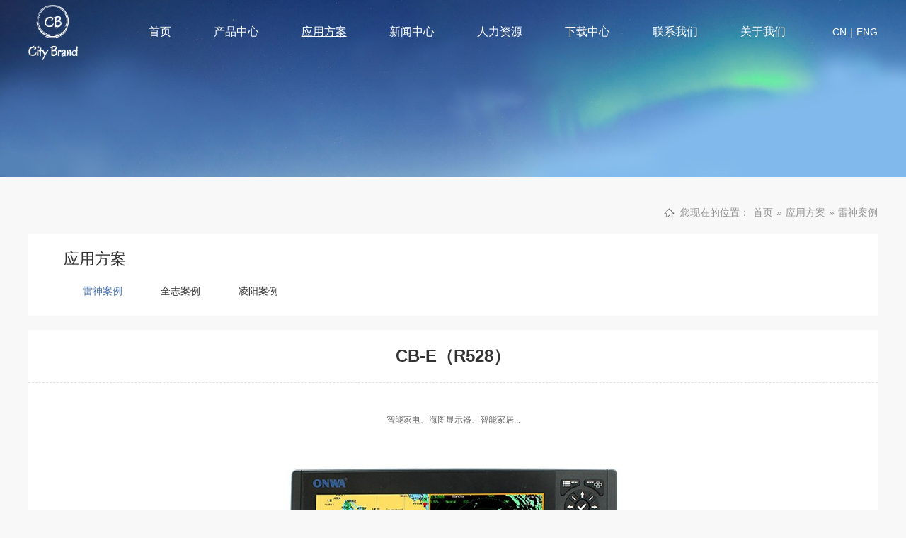

--- FILE ---
content_type: text/html;charset=utf-8
request_url: http://www.citybrandhk.com/caseshow-182.html
body_size: 5803
content:
<!DOCTYPE html>
<html>
<head>
    <meta http-equiv="Content-Type" content="text/html; charset=UTF-8">
    <meta name="viewport" content="width=device-width, initial-scale=1, maximum-scale=1, user-scalable=no">
    <title>CB-E（R528） - 雷神案例 - 深圳市海拓天城科技有限公司</title>
<meta name="generator" content="PHPMyWind CMS" />
<meta name="author" content="" />
<meta name="keywords" content="" />
<meta name="description" content="智能家电、海图显示器、智能家居...&nbsp;&nbsp;&nbsp;" />
    <link rel="stylesheet" type="text/css" href="css/bootstrap.min.css">
    <link rel="stylesheet" type="text/css" href="css/heaferfooter.css">
    <link rel="stylesheet" type="text/css" href="css/style.css">
    <script type="text/javascript" src="js/jquery.min.js"></script>
    <!--[if lte IE 9]>
    <script type="text/javascript" src="js/html5shiv.min.js"></script>
    <![endif]-->
</head>
<body>
    <div class="animate-5 pc-header">
    <div class="container">
        <div class="pos-r clearfix">
            <div class="pull-left pos-r logo-box">
                <a class="animate-5 img01" href="/"><img src="uploads/image/20240304/1709539570.png" alt=""></a>
                <a class="animate-5 img02" href="/"><img src="uploads/image/20240304/1709538590.png" alt=""></a>
            </div>
            <div class="pull-left pc-nav-box">
                <ul class="clearfix">
                    <li class=""><a href="/">首页</a></li>
                    <li class="">
                        <a href="products.html">产品中心</a>
                        <div class="hide-box-head">
                            <div class="container">
                                <div class="head-width-flex">
                                    <div class="item-head-top main-pro-nav">
                                        <dl>
                                                                                                                                                                                                                                                                                                                    <dd class="pro active" id="pro14">
                                                <a href="products-14-1.html">全志</a>
                                            </dd>
                                                                                                                                                                                <dd class="pro " id="pro15">
                                                <a href="products-15-1.html">凌阳</a>
                                            </dd>
                                                                                                                                                                                <dd class="pro " id="pro56">
                                                <a href="products-56-1.html">旺宏</a>
                                            </dd>
                                                                                                                                                                                <dd class="pro " id="pro57">
                                                <a href="products-57-1.html">晶豪</a>
                                            </dd>
                                                                                                                                                                                                                                                                                                                                                                                                                                                                                                                                                                                                                                                                                                                                                                                                                                                                                                                                                            <dd class="more"><a href="products.html">查看更多></a></dd>
                                        </dl>
                                    </div>
                                                                                                                                                                                                                                                            <div class="item-head-end main-pro-con" id="pro14_div" style="">
                                        <div class="you">
                                            <div class="title">
                                                <a href="products-14-1.html">全志</a>
                                            </div>
                                            <div class="desc">全志科技是卓越的智能应用处理器SoC、高性能模拟器件和无线互联芯片设计厂商。业务体系涵盖智能硬件、智慧家居、消费电子、高清媒体、智能视频、汽车电子、工业控制、互联互通、模拟产品等领域。</div>
                                        </div>
                                        <div class="zuo">
                                            <a href="products-14-1.html">
                                                <img class="w-100" src="uploads/image/20240304/1709535746.png" alt="全志">
                                            </a>
                                        </div>
                                    </div>
                                                                                                                                                <div class="item-head-end main-pro-con" id="pro15_div" style="display: none;">
                                        <div class="you">
                                            <div class="title">
                                                <a href="products-15-1.html">凌阳</a>
                                            </div>
                                            <div class="desc">凌阳科技为数字影音多媒体与车载娱乐信息芯片暨系统解决方案领导厂商，产品应用于家庭影音娱乐DVD播放器、 车用信息娱乐系统、先进驾驶辅助系统(ADAS)以及Audio芯片等。</div>
                                        </div>
                                        <div class="zuo">
                                            <a href="products-15-1.html">
                                                <img class="w-100" src="uploads/image/20240304/1709540872.png" alt="凌阳">
                                            </a>
                                        </div>
                                    </div>
                                                                                                                                                <div class="item-head-end main-pro-con" id="pro56_div" style="display: none;">
                                        <div class="you">
                                            <div class="title">
                                                <a href="products-56-1.html">旺宏</a>
                                            </div>
                                            <div class="desc">旺宏电子是非易失性存储器（NVM）市场领先的集成设备制造商，提供全系列的NOR Flash、NAND Flash和ROM产品。凭借其世界一流的研发和制造能力，旺宏电子继续为消费、通信、计算、工业、汽车、网络和其他细分市场的客户提供高质量、创新和性能驱动的产品。</div>
                                        </div>
                                        <div class="zuo">
                                            <a href="products-56-1.html">
                                                <img class="w-100" src="uploads/image/20240304/1709545007.png" alt="旺宏">
                                            </a>
                                        </div>
                                    </div>
                                                                                                                                                <div class="item-head-end main-pro-con" id="pro57_div" style="display: none;">
                                        <div class="you">
                                            <div class="title">
                                                <a href="products-57-1.html">晶豪</a>
                                            </div>
                                            <div class="desc">晶豪科技股份有限公司是一家专业 IC 设计公司，主要业务包含自有品牌之 IC 产品设计、制造、销售及技术服务，产品包含FLASH、DRAM、PA等。</div>
                                        </div>
                                        <div class="zuo">
                                            <a href="products-57-1.html">
                                                <img class="w-100" src="uploads/image/20240304/1709538320.png" alt="晶豪">
                                            </a>
                                        </div>
                                    </div>
                                                                                                                                                                                                                                                                                                                                                                                                                                                                                                                                                                                                                                                                                                                                                                                </div>
                            </div>
                        </div>
                    </li>
                    <li class="active">
                        <a href="cases.html">应用方案</a>
                        <div class="hide-box-head">
                            <div class="container">
                                <div class="head-width-flex">
                                    <div class="item-head-top main-cases-nav">
                                        <dl>
                                                                                        <dd class="pro active" id="cases53">
                                                <a href="cases-53-1.html">雷神案例</a>
                                            </dd>
                                                                                        <dd class="pro " id="cases54">
                                                <a href="cases-54-1.html">全志案例</a>
                                            </dd>
                                                                                        <dd class="pro " id="cases55">
                                                <a href="cases-55-1.html">凌阳案例</a>
                                            </dd>
                                                                                        <dd class="more"><a href="cases.html">查看更多></a></dd>
                                        </dl>
                                    </div>
                                                                        <div class="item-head-end main-cases-con" id="cases53_div" style="display: none;">
                                        <div class="you">
                                            <div class="title">
                                                <a href="cases-53-1.html">雷神案例</a>
                                            </div>
                                            <div class="desc">基于全志科技的智能应用处理器SOC和IOT芯片，为人工智能、物联网、车载娱乐系统、消费类等领域的客户提供硬件解决方案、核心板供货、整板定制、全志芯片供货等服务。</div>
                                        </div>
                                        <div class="zuo">
                                            <a href="cases-53-1.html">
                                                <img class="w-100" src="uploads/image/20240304/1709538319.png" alt="雷神案例">
                                            </a>
                                        </div>
                                    </div>
                                                                        <div class="item-head-end main-cases-con" id="cases54_div" style="">
                                        <div class="you">
                                            <div class="title">
                                                <a href="cases-54-1.html">全志案例</a>
                                            </div>
                                            <div class="desc">全志科技是卓越的智能应用处理器SoC、高性能模拟器件和无线互联芯片设计厂商。业务体系涵盖智能硬件、智慧家居、消费电子、高清媒体、智能视频、汽车电子、工业控制、互联互通、模拟产品等领域。</div>
                                        </div>
                                        <div class="zuo">
                                            <a href="cases-54-1.html">
                                                <img class="w-100" src="uploads/image/20240304/1709537654.png" alt="全志案例">
                                            </a>
                                        </div>
                                    </div>
                                                                        <div class="item-head-end main-cases-con" id="cases55_div" style="display: none;">
                                        <div class="you">
                                            <div class="title">
                                                <a href="cases-55-1.html">凌阳案例</a>
                                            </div>
                                            <div class="desc">凌阳科技为数字影音多媒体与车载娱乐信息芯片暨系统解决方案领导厂商，产品应用于家庭影音娱乐DVD播放器、 车用信息娱乐系统、先进驾驶辅助系统(ADAS)以及Audio芯片等。</div>
                                        </div>
                                        <div class="zuo">
                                            <a href="cases-55-1.html">
                                                <img class="w-100" src="uploads/image/20240304/1709538537.png" alt="凌阳案例">
                                            </a>
                                        </div>
                                    </div>
                                                                    </div>
                            </div>
                        </div>
                    </li>
                    <li class="">
                        <a href="news.html">新闻中心</a>
                        <div class="hide-box">
                            <div class="list">
                                                                <a href="news-11-1.html">公司新闻</a>
                                                                <a href="news-31-1.html">行业新闻</a>
                                                                <a href="news-32-1.html">媒体报道</a>
                                                            </div>
                        </div>
                    </li>
                    <li class=""><a href="joinus.html">人力资源</a></li>
                    <li class="">
                        <a href="down.html">下载中心</a>
                        <div class="hide-box">
                            <div class="list">
                                                                <a href="down-34-1.html">旺宏</a>
                                                            </div>
                        </div>
                    </li>
                    <li class=""><a href="contactus.html">联系我们</a></li>
                    <li class="">
                        <a href="aboutus.html">关于我们</a>
                        <div class="hide-box">
                            <div class="list">
                                                                <a href="aboutus-12-1.html">公司简介</a>
                                                                <a href="aboutus-67-1.html">资质荣誉</a>
                                                            </div>
                        </div>
                    </li>
                </ul>
            </div>
            <div class="other-box">
                <div class="language"><a href="/">CN</a><span>|</span><a href="/en/">ENG</a></div>
                <div class="nav-icon" onclick="phoneNavToggle(this)"><span></span></div>
            </div>
        </div>
    </div>
</div>
<div class="phone-nav" id="phone-nav">
    <ul>
        <li class=""><a href="/">首页</a></li>
        <li class="">
            <div class="cat"><a href="products.html">产品中心</a></div>
            <div class="navs">
                                <a href="products-8-1.html">雷神</a>
                                <a href="products-9-1.html">开发板</a>
                                <a href="products-14-1.html">全志</a>
                                <a href="products-15-1.html">凌阳</a>
                                <a href="products-56-1.html">旺宏</a>
                                <a href="products-57-1.html">晶豪</a>
                                <a href="products-59-1.html">觅感</a>
                                <a href="products-62-1.html">华景</a>
                                <a href="products-63-1.html">惠伦</a>
                                <a href="products-64-1.html">妙存</a>
                                <a href="products-65-1.html">晶存</a>
                                <a href="products-74-1.html">华芯微特</a>
                                <a href="products-75-1.html">高拓讯达</a>
                                <a href="products-76-1.html">北极芯微</a>
                                <a href="products-77-1.html">普冉</a>
                            </div>
        </li>
        <li class="active">
            <div class="cat"><a href="cases.html">应用方案</a></div>
            <div class="navs">
                                <a href="cases-53-1.html">雷神案例</a>
                                <a href="cases-54-1.html">全志案例</a>
                                <a href="cases-55-1.html">凌阳案例</a>
                            </div>
        </li>
        <li class="">
            <div class="cat"><a href="news.html">新闻中心</a></div>
            <div class="navs">
                                <a href="news-11-1.html">公司新闻</a>
                                <a href="news-31-1.html">行业新闻</a>
                                <a href="news-32-1.html">媒体报道</a>
                            </div>
        </li>
        <li class=""><a href="joinus.html">人力资源</a></li>
        <li class="">
            <div class="cat"><a href="down.html">下载中心</a></div>
            <div class="navs">
                                <a href="down-34-1.html">旺宏</a>
                            </div>
        </li>
        <li class=""><a href="contactus.html">联系我们</a></li>
        <li class="">
            <div class="cat"><a href="aboutus.html">关于我们</a></div>
            <div class="navs">
                                <a href="aboutus-12-1.html">公司简介</a>
                                <a href="aboutus-67-1.html">资质荣誉</a>
                            </div>
        </li>
    </ul>
    <div class="language">
        <a href="/">中文</a>
        <a href="/en/">ENG</a>
    </div>
</div>
    <section class="slideBox modal-open"><img class="w-100" src="uploads/image/20240304/1709539659.png"></section>

    <section class="ptb40 modal-open">
        <div class="container">
            <div class="current-flex">
                <ul class="clearfix">
                    <li>您现在的位置：</li>
                    <li><a href="/">首页</a></li>
                    <li>»</li>
                    <li><a href="cases.html">应用方案</a></li>
                    <li>»</li>
                    <li><a href="cases-53-1.html">雷神案例</a></li>
                </ul>
            </div>
            <div class="mt20 pos-r nav-show">
                <div class="mobile" onclick="itemToggle(this)">应用方案</div>
                <div class="boxnav">
                    <ul class="nav-ul">
                                                <li class="active">
                            <a href="cases-53-1.html">雷神案例</a>
                        </li>
                                                <li class="">
                            <a href="cases-54-1.html">全志案例</a>
                        </li>
                                                <li class="">
                            <a href="cases-55-1.html">凌阳案例</a>
                        </li>
                                            </ul>
                </div>
            </div>
            <div class="mt20 bg-01 show-width-con">
                <div class="showtop">
                    <div class="text-center fz24 font-bold">CB-E（R528）</div>
                </div>
                <div class="showend">
                    <div class="content-width content-text text-p"><p style="margin: 0px; padding: 0px; text-align: center; color: rgb(102, 102, 102); text-transform: none; text-indent: 0px; letter-spacing: normal; font-family: 微软雅黑; font-size: 12px; font-style: normal; font-weight: 400; word-spacing: 0px; white-space: normal; orphans: 2; widows: 2; background-color: rgb(255, 255, 255); font-variant-ligatures: normal; font-variant-caps: normal; -webkit-text-stroke-width: 0px; text-decoration-style: initial; text-decoration-color: initial;"><span style="text-align: center;">智能家电、海图显示器、智能家居...</span></p><p style="margin: 0px; padding: 0px; text-align: center; color: rgb(102, 102, 102); text-transform: none; text-indent: 0px; letter-spacing: normal; font-family: 微软雅黑; font-size: 12px; font-style: normal; font-weight: 400; word-spacing: 0px; white-space: normal; orphans: 2; widows: 2; background-color: rgb(255, 255, 255); font-variant-ligatures: normal; font-variant-caps: normal; -webkit-text-stroke-width: 0px; text-decoration-style: initial; text-decoration-color: initial;"><img alt="uploads/image/20240305/1709603178.jpg" src="/uploads/image/20240305/1709603178.jpg"/></p><p style="margin: 0px; padding: 0px; text-align: center; color: rgb(102, 102, 102); text-transform: none; text-indent: 0px; letter-spacing: normal; font-family: 微软雅黑; font-size: 12px; font-style: normal; font-weight: 400; word-spacing: 0px; white-space: normal; orphans: 2; widows: 2; background-color: rgb(255, 255, 255); font-variant-ligatures: normal; font-variant-caps: normal; -webkit-text-stroke-width: 0px; text-decoration-style: initial; text-decoration-color: initial;"><img alt="uploads/image/20240305/1709603737.jpg" src="/uploads/image/20240305/1709603737.jpg"/></p><p style="margin: 0px; padding: 0px; text-align: center; color: rgb(102, 102, 102); text-transform: none; text-indent: 0px; letter-spacing: normal; font-family: 微软雅黑; font-size: 12px; font-style: normal; font-weight: 400; word-spacing: 0px; white-space: normal; orphans: 2; widows: 2; background-color: rgb(255, 255, 255); font-variant-ligatures: normal; font-variant-caps: normal; -webkit-text-stroke-width: 0px; text-decoration-style: initial; text-decoration-color: initial;">&nbsp;</p><p style="margin: 0px; padding: 0px; text-align: center; color: rgb(102, 102, 102); text-transform: none; text-indent: 0px; letter-spacing: normal; font-family: 微软雅黑; font-size: 12px; font-style: normal; font-weight: 400; word-spacing: 0px; white-space: normal; orphans: 2; widows: 2; background-color: rgb(255, 255, 255); font-variant-ligatures: normal; font-variant-caps: normal; -webkit-text-stroke-width: 0px; text-decoration-style: initial; text-decoration-color: initial;">&nbsp;</p><p style="margin: 0px; padding: 0px; text-align: center; color: rgb(102, 102, 102); text-transform: none; text-indent: 0px; letter-spacing: normal; font-family: 微软雅黑; font-size: 12px; font-style: normal; font-weight: 400; word-spacing: 0px; white-space: normal; orphans: 2; widows: 2; background-color: rgb(255, 255, 255); font-variant-ligatures: normal; font-variant-caps: normal; -webkit-text-stroke-width: 0px; text-decoration-style: initial; text-decoration-color: initial;">&nbsp;<img alt="uploads/image/20240305/1709604977.jpg" src="/uploads/image/20240305/1709604977.jpg"/></p><p></p></div>
                </div>
                <div class="showtop">
                    <div class="space prev-next">
                                            </div>
                    <div class="space prev-next">
                                                <a href="caseshow-181.html">下一篇：CB-K（R328）</a>
                                            </div>
                </div>
            </div>
        </div>
    </section>
    
    <footer class=" footer">
    <div class="container">
        <div class="text-center fz28">联系我们</div>
        <div class="text-center">Email: service@citybrandhk.com</div>
        <div class="form-send-email">
            <form action="sendemail.php" method="post">
                <input type="hidden" name="type" value="1">
                <div class="form-post">
                    <div class="item plr10">
                        <span>名称：</span>
                        <input class="input" type="text" name="name" required=""/>
                    </div>
                    <div class="item plr10">
                        <span>邮件：</span>
                        <input class="input" type="email" name="email" required=""/>
                    </div>
                    <div class="item plr10">
                        <span>消息：</span>
                        <input class="input" type="text" name="message" required=""/>
                    </div>
                    <div class="online plr10"><button class="submit">提交</button></div>
                </div>
            </form>
        </div>
        <div class="text-center copy">
            Copyright ©2017- 2022 深圳市海拓天城科技有限公司
            <a href="https://beian.miit.gov.cn/" target="_blank">粤ICP备12022234号-1</a>        </div>
    </div>
</footer>
    <script type="text/javascript" src="js/style.js"></script>
</body>
</html>

--- FILE ---
content_type: text/css
request_url: http://www.citybrandhk.com/css/heaferfooter.css
body_size: 3244
content:
*,html,body{padding: 0;margin: 0;font-family: Arial,sans-serif;}
blockquote,body,code,dd,div,dl,dt,fieldset,form,h1,h2,h3,h4,h5,h6,input,legend,li,ol,pre,td,textarea,th,ul{margin: 0;padding: 0;}
header,hgroup,nav,menu,main,section,article,summary,details,aside,figure,figcaption,footer{display: block;margin: 0;padding: 0;}
select,option,input,button,textarea{border: none;background: none;box-shadow: none;outline: none;resize: none;}
.animate-5{transition: all 0.5s;-webkit-transition: all 0.5s;-moz-transition: all 0.5s;-ms-transition: all 0.5s;-o-transition: all 0.5s;}
.animate-5:hover{transition: all 0.5s;-webkit-transition: all 0.5s;-moz-transition: all 0.5s;-ms-transition: all 0.5s;-o-transition: all 0.5s;}
.space{white-space: nowrap;overflow: hidden;text-overflow: ellipsis;}
.clamp{display: -webkit-box;-webkit-box-orient: vertical;overflow: hidden;}
a,a:hover,a:focus{outline: none;text-decoration: none;}
img{vertical-align: middle;height: auto;}
dt,ul,ol{list-style-type: none;}
em,i{font-style: normal;}
p:last-child{margin-bottom: 0;}
.w-100{width: 100%;}
.h-100{height: 100%;}
.obj-cover{object-fit: cover;font-family: 'object-fit: cover;';}
.pos-r{position: relative;}
.pos-a{position: absolute;}
body{box-sizing: border-box;background: #f8f8f8;}
html{font-size: calc(100vw / 1920 * 100);}
.content-width{word-wrap: break-word !important;word-wrap: break-word !important;}
.content-width img{max-width: 100% !important;height: auto !important;}
.content-width table,.content-width video{width: 100% !important;height: auto !important;margin-bottom: 10px !important;}
.content-width table tbody tr td{padding: 6px 10px !important;background: #fff;border: 1px solid #efefef !important;}
.content-width table tbody tr.firstRow td{background: #f8f8f8;font-weight: bold;}
.content-width table tbody tr:hover td{background: #f9f9f9;}
.content-width table tbody tr td p{margin-bottom: 0 !important;}
.font-bold{font-weight: bold;}
@font-face{font-family: '方正兰亭超细黑简体';src: url('../images/方正兰亭超细黑简体.TTF');}



.pc-header{width: 100%;height: 90px;line-height: 90px;position: fixed;top: 0;left: 0;z-index: 999;}
.pc-header:hover,.pc-header.active{background: #fff;box-shadow: 0 1px 5px rgba(0,0,0,.08);}
.pc-header .logo-box img{max-height: 78px;}
.pc-header .logo-box .img02{position: absolute;top: 0;left: 0;opacity: 0;}
.pc-header:hover .logo-box .img02,.pc-header.active .logo-box .img02{opacity: 1;}
.pc-header:hover .logo-box .img01,.pc-header.active .logo-box .img01{opacity: 0;}
.pc-header .pc-nav-box ul{margin-left: 40px;}
.pc-header .pc-nav-box ul li{float: left;margin-left: 60px;position: relative;}
.pc-header .pc-nav-box ul li>a{display: block;font-size: 16px;color: #fff;}
.pc-header:hover .pc-nav-box ul li>a,.pc-header.active .pc-nav-box ul li>a{color: #333;}
.pc-header .pc-nav-box ul li .hide-box{min-width: 100%;overflow: hidden;background: rgba(0,0,0,0.75);position: absolute;left: 50%;top: 100%;z-index: 10;opacity: 0;visibility: hidden;transform: translateX(-50%) translateY(10px);transition: transform 0.3s ease;}
.pc-header .pc-nav-box .hide-box a{white-space: nowrap;display: block;text-align: center;font-size: 14px;line-height: 36px;color: #fff;padding: 0 20px;}
.pc-header .pc-nav-box ul li:hover .hide-box{opacity: 1;visibility: visible;transform: translateX(-50%) translateY(0);}
.pc-header .pc-nav-box ul li:hover>a,.pc-header .pc-nav-box ul li.active>a{text-decoration: underline;}
.pc-header .pc-nav-box .hide-box a:hover{background: #4572ad;}
.pc-header .pc-nav-box ul li .hide-box-head{width: 100%;overflow: hidden;position: fixed;left: 0;z-index: 10;opacity: 0;visibility: hidden;transform: translateY(10px);transition: transform 0.3s ease;}
.pc-header .pc-nav-box ul li:hover .hide-box-head{opacity: 1;visibility: visible;transform: translateY(0);}
.head-width-flex{display: flex;flex-wrap: wrap;background: #f8f8f8;}
.head-width-flex .item-head-top{width: 290px;height: 350px;background: #4572ad;padding: 20px 0 20px 30px;}
.head-width-flex .item-head-top dl dd.pro a{display: block;font-size: 16px;color: #fff;height: 50px;line-height: 50px;padding-left: 30px;}
.head-width-flex .item-head-top dl dd.pro.active a{background: #fff;color: #4572ad;}
.head-width-flex .item-head-top dl dd.more{height: 50px;line-height: 50px;}
.head-width-flex .item-head-top dl dd.more a{font-size: 16px;color: #333;}
.head-width-flex .item-head-end{width: calc(100% - 290px);padding: 20px 50px;display: flex;}
.head-width-flex .item-head-end .you{width: calc(100% - 350px);padding-right: 0.6rem;}
.head-width-flex .item-head-end .you .title{height: 50px;line-height: 50px;}
.head-width-flex .item-head-end .you .title a{font-size: 20px;color: #333;}
.head-width-flex .item-head-end .you .desc{font-size: 14px;line-height: 2;}
.head-width-flex .item-head-end .you .title a:hover{color: #4572ad;}
.head-width-flex .item-head-end .zuo{width: 350px;}
.other-box{position: absolute;right: 0;}
.other-box .language a{color: #fff;}
.other-box .language span{margin: 0 5px;color: #fff;}
.other-box .language a:hover{text-decoration: underline;}
.pc-header:hover .other-box .language a,.pc-header.active .other-box .language a{color: #333;}
.pc-header:hover .other-box .language span,.pc-header.active .other-box .language span{color: #333;}
.phone-nav{display: none;}

.slideBox .swiper-button-next:after,.slideBox .swiper-button-prev:after{font-size: 20px;color: #fff;}
.slideBox .swiper-button-next{right: 0.6rem;}
.slideBox .swiper-button-prev{left: 0.6rem;}
.bannerswiper .swiper-pagination-bullets{bottom: 30px !important;}
.bannerswiper .swiper-pagination-bullet{width: 40px;height: 5px;border-radius: 10px;background: #fff;opacity: 0.5;}
.bannerswiper .swiper-pagination-bullet-active{background: #fff;opacity: 1;}

.footer{width: 100%;padding: 20px 0;background: #31538e;color: #dfdfdf;}
.footer .form-send-email{margin: 20px 0;padding: 10px 0;border-bottom: 1px solid #fff;border-top: 1px solid #fff;}
.footer .form-post{display: flex;flex-wrap: wrap;margin: 0 -10px;}
.footer .form-post .item{width: 29%;position: relative;}
.footer .form-post .item span{width: 68px;font-size: 16px;color: #595959;text-align: right;line-height: 38px;position: absolute;top: 0;left: 10px;}
.footer .form-post .item .input{width: 100%;height: 38px;background: #fff;padding: 0 15px 0 70px;color: #333;}
.footer .form-post .online{width: 13%;}
.footer .form-post .online .submit{width: 100%;text-align: center;height: 38px;font-size: 16px;background: #17253d;color: #fff;}
.footer .form-post .online .submit:hover{background: #4572ad;}
.footer .copy a{margin-left: 10px;color: #dfdfdf;}
.footer .copy a:hover{color: #cc0000;}
.page_info{display: none;}
.page_list{margin-top: 40px;text-align: center;overflow: hidden;}
.page_list a{display: inline-block;margin: 4px;text-align: center;width: 24px;height: 24px;line-height: 24px;color: #333;background: #efefef;}
.page_list a.on,.page_list a:hover{background: #4572ad;color: #fff;}

@media(max-width: 1229px){
    .pc-header{height: 60px;line-height: 60px;background: #fff;box-shadow: 0 1px 5px rgba(0,0,0,.08);}
    .pc-header .logo-box img{max-height: 50px;}
    .pc-header .logo-box .img02{opacity: 1;}
    .pc-header .logo-box .img01{opacity: 0;}
    .pc-header .pc-nav-box,.pc-header .language{display: none;}
    .pc-header .other-box{display: block;position: absolute;top: 7px;}
    .nav-icon{display: block;width: 25px;height: 25px;position: relative;margin-top: 22px;}
    .nav-icon span{display: block;width: 25px;position: relative;border: 1.5px solid #333;border-radius: 80px;}
    .nav-icon span:after,.nav-icon span:before{content: '';position: absolute;display: block;width: 25px;background: #333;border: 1.5px solid #333;transition: all 0.3s ease;box-sizing: border-box;border-radius: 30px;left: -1px;}
    .nav-icon span:before{transform: rotate(0deg) translateY(-10px);}
    .nav-icon span:after{transform: rotate(0deg) translateY(7px);}
    .nav-icon.on span{background-color: transparent;border-color: transparent;}
    .nav-icon.on span:before{transform: rotate(-45deg) translateY(0);}
    .nav-icon.on span:after{transform: rotate(45deg) translateY(0);}
    .phone-nav{display: block;position: fixed;right: -100%;width: 100%;height: 100vh;top: 60px;transition: all 0.2s ease;background: #f7f8f9;z-index: 28;}
    .phone-nav ul{padding: 20px 0 0;max-height: 75vh;overflow-y: auto;}
    .phone-nav ul::-webkit-scrollbar-track{width: 4px;background-color: #f7f8f9;}
    .phone-nav ul::-webkit-scrollbar-thumb{background-color: #00a2e9;}
    .phone-nav ul li{border-bottom: 1px solid #eaeaea;}
    .phone-nav ul li .cat{padding-right: 75px;position: relative;}
    .phone-nav ul li a{display: block;padding: 0 15px;font-size: 16px;line-height: 40px;color: #333;}
    .phone-nav ul li .cat:before,.phone-nav ul li .cat:after{content: "";position: absolute;top: 50%;transform: translateY(-50%);background: #999;position: absolute;z-index: 10;}
    .phone-nav ul li .cat:before{width: 2px;height: 14px;right: 19px;transition: transform 0.3s ease;}
    .phone-nav ul li .cat:after{width: 14px;height: 2px;right: 13px;}
    .phone-nav ul li.on .cat:before{transform: translateY(-50%) rotate(90deg);}
    .phone-nav ul li .navs{padding-bottom: 10px;display: none;}
    .phone-nav ul li .navs a{position: relative;font-size: 14px;line-height: 32px;color: #999;padding: 0 30px;}
    .phone-nav ul li.active>a,.phone-nav ul li:hover .cat>a,.phone-nav ul li .navs a:hover{font-weight: bold;}
    .phone-nav .language{text-align: center;margin-top: 20px;font-size: 0;}
    .phone-nav .language a{position: relative;font-size: 14px;color: #666;line-height: 30px;padding-right: 15px;margin-right: 15px;}
    .phone-nav .language a:last-child{padding-right: 0;margin-right: 0;}
    .phone-nav .language a:last-child:after{display: none;}
    .phone-nav .language a:after{content: "";display: inline-block;position: absolute;right: 0;top: 50%;z-index: 10;width: 1px;height: 12px;background: #ccc;margin-top: -6px;}
    
    .slideBox{margin-top: 60px;}
    .slideBox .swiper-button-next{right: 0;}
    .slideBox .swiper-button-prev{left: 0;}
    .bannerswiper .swiper-pagination-bullets{bottom: 5px !important;}
    .bannerswiper .swiper-pagination-bullet{width: 18px;height: 3px;}
    .footer .form-post .item{width: 100%;margin-bottom: 10px;}
    .footer .form-post .item span{width: 55px;font-size: 14px}
    .footer .form-post .item .input{padding: 0 15px 0 55px;}
    .footer .form-post .online{width: 100%;}
    .page_list{margin-top: 30px;}
}

--- FILE ---
content_type: text/css
request_url: http://www.citybrandhk.com/css/style.css
body_size: 4609
content:
.ptb60{padding: 60px 0;}
.ptb40{padding: 40px 0;}
.ptb20{padding: 20px 0;}
.plr5{padding: 0 5px;}
.plr10{padding: 0 10px;}
.mt60{margin-top: 60px;}
.mt40{margin-top: 40px;}
.mt20{margin-top: 20px;}
.fz28{font-size: 28px;}
.fz24{font-size: 24px;}
.content-text{font-size: 14px;line-height: 2;color: #737373;}
.bg-01{background: #fff;}
.text-p p{margin-bottom: 0;}

@media(max-width: 1229px){
    .ptb60{padding: 48px 0;}
    .ptb40{padding: 32px 0;}
    .ptb20{padding: 16px 0;}
    .plr5{padding: 0 7px;}
    .plr10{padding: 0 8px;}
    .mt60{margin-top: 48px;}
    .mt40{margin-top: 32px;}
    .mt20{margin-top: 16px;}
    .fz28{font-size: 22px;}
    .fz24{font-size: 20px;}
}


.box-en-t1{font-size: 32px;line-height: 1;font-family: '方正兰亭超细黑简体';color: #b8b8b8;padding: 15px 0 22px;position: relative;}
.box-en-t1:before{content: '';width: 30px;height: 2px;background: #4572ad;position: absolute;bottom: 0;left: 50%;transform: translateX(-50%);}
.home-show-pro{border: 3px solid #f8f8f8;border-radius: 5px;overflow: hidden;}
.home-show-pro .con{padding: 20px;}
.home-show-pro .con .title a{font-size: 20px;color: #4572ad;}
.home-show-pro a.viewmore{display: block;width: 112px;text-align: center;height: 30px;line-height: 30px;border-radius: 50px;font-size: 16px;background: #4572ad;color: #fff;margin: 15px auto 0;}
.home-show-pro:hover{border-color: #4572ad;}
.home-show-pro a.viewmore:hover{background: #cc3b27;}

.home-about-us{display: flex;align-items: flex-start;}
.home-about-us .info-con{width: calc(100% - 580px);padding-right: 40px;}
.home-about-us .info-con .gsname{padding-bottom: 22px;position: relative;}
.home-about-us .info-con .gsname:before{content: '';width: 60px;height: 2px;background: #4572ad;position: absolute;bottom: 0;left: 0;}
.home-about-us .info-con .content-text{-webkit-line-clamp: 10;line-height: 1.75;height: 17.5em;}
.home-about-us .info-con a{display: block;width: 120px;font-size: 18px;font-weight: bold;height: 38px;line-height: 38px;text-align: center;background: #4572ad;color: #fff;}
.home-about-us .info-con a:hover{background: #cc3b27;}
.home-about-us .info-img{width: 580px;height: 380px;}

.home-news-flex{display: flex;align-items: center;justify-content: space-between;}
.home-news-flex .title{font-size: 18px;}
.home-news-flex a{display: block;width: 100px;text-align: center;line-height: 30px;border: 1px solid #4572ad;color: #333;}
.home-news-flex a:hover{background: #4572ad;color: #fff;}
a.home-news-top{margin: 20px 0;display: block;position: relative;}
a.home-news-top .img{height: 240px;}
a.home-news-top .title{width: 100%;padding: 15px;font-size: 18px;color: #fff;position: absolute;top: 0;left: 0;}
a.home-news-top .time{width: 100%;padding: 15px;font-size: 14px;color: #fff;position: absolute;bottom: 0;left: 0;}
.home-news-end{font-size: 14px;line-height: 2;color: #7c7c7c;}
.home-news-end a{color: #7c7c7c;}
.home-news-end span{margin-right: 5px;}
.home-news-end:hover,.home-news-end:hover a{color: #4572ad;}

.home-cases-list{border: 1px solid #e2e2e2;}
.home-cases-list .img{height: 200px;}
.home-cases-list .con{padding: 20px 40px;}
.home-cases-list .con .title a{display: block;padding: 5px;border-top: 1px solid #31538e;border-bottom: 1px solid #31538e;font-size: 20px;color: #31538e;}

.weblinkbox{width: 100%;line-height: 55px;background: #4572ad;}
.weblinkbox .linkflex{display: flex;flex-wrap: wrap;}
.weblinkbox .linkflex .webname{font-size: 18px;color: #fff;}
.weblinkbox .linkflex .webname a{margin-left: 0.6rem;color: #fff;}
.weblinkbox .linkflex .webname a:hover{text-decoration: underline;}

@media(max-width: 991px){
    .box-en-t1{font-size: 28px;padding: 0 0 12px;}
    .home-show-pro a.viewmore{font-size: 14px;width: 90px;}
    .home-about-us{display: block;}
    .home-about-us .info-con{width: 100%;padding: 0 0 40px;}
    .home-about-us .info-img{width: 100%;height: auto;}

    .weblinkbox{line-height: 20px;padding: 10px 0;}
    .weblinkbox .linkflex{margin: 0 -6px;}
    .weblinkbox .linkflex .webname{width: auto;font-size: 14px;padding: 6px;}
    .weblinkbox .linkflex .webname a{margin-left: 0;}
}


.current-flex{display: flex;justify-content: flex-end;}
.current-flex ul{padding-left: 18px;background: url('../images/home.png') no-repeat left center/15px;}
.current-flex ul li{float: left;color: #939393;margin-left: 5px;}
.current-flex ul li a{display: block;color: #939393;}
.current-flex ul li a:hover{text-decoration: underline;}
.nav-show{padding: 20px 50px;background: #fff;}
.nav-show .mobile{font-size: 22px;}
.nav-show .boxnav{margin-top: 15px;}
.nav-show .boxnav ul{display: flex;flex-wrap: wrap;}
.nav-show .boxnav ul li{min-width: 110px;text-align: center;}
.nav-show .boxnav ul li a{display: block;color: #333;padding: 0 10px;height: 30px;line-height: 30px;}
.nav-show .boxnav ul li.active a:hover,.nav-show .boxnav ul li a:hover{background: #4572ad;color: #fff;}
.nav-show .boxnav ul li.active a{color: #4572ad;}

.item-news-list{width: 100%;background: #fff;padding: 10px;display: flex;align-items: center;border-bottom: 3px solid #e4e4e4;position: relative;}
.item-news-list .img{width: 156px;height: 109px;}
.item-news-list .con{width: calc(100% - 156px);padding-left: 20px;}
.item-news-list .con .title a{font-size: 18px;color: #333;}
.item-news-list .con .time{margin: 6px 0;color: #bababa;}
.item-news-list .con .desc{color: #bababa;-webkit-line-clamp: 2;line-height: 1.7;height: 3.4em;}
.item-news-list::before{content: '';width: 0;height: 3px;background: #4572ad;position: absolute;left: 0;bottom: -3px;transition: all 0.5s;}
.item-news-list:hover::before{width: 100%;}
.item-news-list .con .title a:hover{color: #4572ad;}
.item-news-list .img a:hover img{transform: scale(1.08);}
.show-width-con .showtop{padding: 20px;}
.show-width-con .showtop .time-hits{margin-top: 15px;color: #bababa;}
.show-width-con .showtop .time-hits span{margin-left: 0.6rem;}
.show-width-con .showend{padding: 40px;border-top: 1px dashed #e2e2e2;border-bottom: 1px dashed #e2e2e2;}
.prev-next a{line-height: 2;color: #666;}
.prev-next a:hover{color: #4572ad;text-decoration: underline;}

.item-case-list{width: 100%;background: #fff;display: flex;align-items: center;border: 3px solid #fff;}
.item-case-list .img{width: 260px;height: 180px;}
.item-case-list .con{width: calc(100% - 260px);padding: 30px;}
.item-case-list .con .title a{font-size: 18px;color: #333;}
.item-case-list .con .desc{margin-top: 10px;color: #666;-webkit-line-clamp: 4;line-height: 1.7;max-height: 6.8em;}
.item-case-list:hover{border-color: #e4e4e4;}
.item-case-list .con .title a:hover{color: #4572ad;}
.item-case-list .img a:hover img{transform: scale(1.08);}

@media(max-width: 768px){
    .nav-show{padding: 0;}
    .nav-show .mobile{height: 40px;line-height: 40px;font-size: 18px;text-align: center;background: #4572ad;color: #fff;cursor: pointer;}
    .nav-show .boxnav{display: none;width: 100%;margin: 0;padding: 15px;background: #fff;box-shadow: 0 1px 6px rgba(0,0,0,0.08);position: absolute;top: 100%;left: 0;z-index: 99;}

    .item-news-list{display: block;}
    .item-news-list .img{width: 100%;height: 200px;}
    .item-news-list .con{width: 100%;padding: 20px 0 0;}
    .item-news-list .con .title a{font-size: 16px;}

    .show-width-con{background: #f8f8f8;}
    .show-width-con .showtop{padding: 15px 0;}
    .show-width-con .showend{padding: 30px 0;}
}


.row-pro-width .col-xs-2{width: 20%;}
.box-pro-list{background: #fff;box-shadow: 0 1px 8px rgba(0,0,0,0.05);position: relative;}
.box-pro-list .content{padding: 20px;}
.box-pro-list .content .title a{font-size: 16px;font-weight: bold;color: #333;}
.box-pro-list .content a.more{display: inline-block;margin-top: 10px;font-size: 12px;color:  #ccc;}
.box-pro-list::before{content: '';width: 0;height: 2px;background: #666;position: absolute;left: 0;bottom: 0;transition: all 0.5s;}
.box-pro-list:hover::before{width: 100%;}
.box-pro-list a:hover img{transform: scale(1.08);}
.box-pro-list .content .title a:hover{color: #666;}
.box-pro-list .content a.more:hover{color: #666;}

.box-pro-show-width{background: #fff;padding: 40px;}
.box-pro-next-prev .swiper-button-prev:after,.box-pro-next-prev .swiper-button-next:after{color: #ddd;}
.box-pro-next-prev .swiper-button-prev:hover:after,.box-pro-next-prev .swiper-button-next:hover:after{color: #4572ad;}
.box-pro-next-prev .swiper-button-disabled{opacity: 0;}
.box-pro-next-prev .swiper-button-prev{left: -90px;}
.box-pro-next-prev .swiper-button-next{right: -90px;}
.home-show-pro .pic-img-top,.show-item-pro-top .pic-img-top{height: 265px;background: #fff;display: flex;align-items: center;justify-content: center;}
.home-show-pro .pic-img-top img,.show-item-pro-top .pic-img-top img{max-height: 100%;}
.show-item-pro-top .title{margin-top: 20px;font-size: 20px;}
.show-item-pro-top .title a{color: #4572ad;}
.show-item-pro-top a:hover img{transform: scale(1.08);}

.tab-item .list-item .qa-title{margin-top: 8px;width: 100%;line-height: 38px;font-size: 16px;font-weight: bold;color: #333;cursor: pointer;padding-left: 20px;border: 1px dashed #e2e2e2;background: #f7f8f9;}
.tab-item .list-item:first-child .qa-title{margin-top: 0;}
.tab-item .list-item .qa-cont{display: none;padding: 20px 20px 30px;background: #fff;border-bottom: 1px dashed #e2e2e2;border-left: 1px dashed #e2e2e2;border-right: 1px dashed #e2e2e2;}
.tab-item .list-item.cur .qa-cont{display: block;}

.pro_details_flex{display: flex;align-items: center;}
.pro_details_flex .zuo_img{width: 480px;border: 1px dashed #e2e2e2;}
.pro_details_flex .you_con{width: calc(100% - 480px);padding-left: 40px;}
.pro_details_flex .you_con .title{color: #4572ad;}
.pro_details_flex .you_con .desc{font-size: 18px;font-weight: bold;}
.pro_details_flex .you_con .righdesc p{background: url('../images/icon.png') no-repeat 0 3px/21px;padding-left: 26px;}
.pro_details_flex .you_con .applications{margin-top: 30px;color: #4572ad;}

@media(max-width: 1230px){
    .row-pro-width .col-xs-2{width: 25%;}
    .box-pro-next-prev .swiper-button-prev{left: -30px;}
    .box-pro-next-prev .swiper-button-next{right: -30px;}
    .box-pro-show-width{padding: 30px;}
    .pro_details_flex .zuo_img{width: 420px;}
    .pro_details_flex .you_con{width: calc(100% - 420px);padding-left: 30px;}
    .home-show-pro .pic-img-top,.show-item-pro-top .pic-img-top{height: 3.6rem;}
}
@media(max-width: 768px){
    .row-pro-width .col-xs-2{width: 100%;}
    .box-pro-show-width{padding: 0;background: #f8f8f8;}
    .box-pro-next-prev .swiper-button-prev:after,.box-pro-next-prev .swiper-button-next:after{font-size: 24px;}
    .box-pro-next-prev .swiper-button-prev{left: -15px;}
    .box-pro-next-prev .swiper-button-next{right: -15px;}
    
    .pro_details_flex{display: block;}
    .pro_details_flex .zuo_img{width: 100%;}
    .pro_details_flex .you_con{width: 100%;padding: 40px 0 0;}
    .pro_details_flex .you_con .desc{font-size: 16px;}
    .home-show-pro .pic-img-top,.show-item-pro-top .pic-img-top{height: 8.8rem;}
}


.join_us_flex{padding: 10px;background: #f8f8f8;display: flex;align-items: center;}
.join_us_flex .jsyou{width: 470px;display: flex;}
.join_us_flex .jsyou .jsimg{width: 200px;}
.join_us_flex .jsyou .jscon{width: 270px;padding: 0 30px;}
.join_us_flex .jsyou .jscon .title{font-size: 18px;padding-bottom: 18px;margin-bottom: 13px;position: relative;}
.join_us_flex .jsyou .jscon .title a{color: #333;}
.join_us_flex .jsyou .jscon .title:before{content: '';width: 42px;height: 5px;background: #4572ad;position: absolute;bottom: 0;left: 0;}
.join_us_flex .jsyou .jscon .job{padding-left: 16px;color: #8e8e8e;background: url('../images/job.png') no-repeat left center/7px;}
.join_us_flex .jszuo{width: calc(100% - 470px);padding: 40px;border-left: 1px solid #ddd;}
.join_us_flex .jszuo .desc{-webkit-line-clamp: 4;height: 8em;color: #888;}
.join_us_flex .jszuo a{margin-top: 30px;display:block;width: 46px;height: 29px;background: #1a1a1a;border: 1px solid #1a1a1a;text-align: center;overflow: hidden;-webkit-transition: all .3s cubic-bezier(0.215,0.61,0.355,1);}
.join_us_flex .jszuo a span{height: 29px;line-height: 29px;font-size: 14px;color: #000;display: inline-block;vertical-align: middle;margin-left: 17px;display: none;opacity: 0;-webkit-transition: all .3s cubic-bezier(0.215,0.61,0.355,1);}
.join_us_flex .jszuo a i{background:url(../images/more.png) no-repeat 50% 50%;width: 20px;height: 29px;display: inline-block;vertical-align: middle;margin-left: 0px;-webkit-transition: all .3s cubic-bezier(0.215,0.61,0.355,1);}
.join_us_flex .jszuo a:hover{width: 137px;background: none;}
.join_us_flex .jszuo a:hover span{display: inline-block;margin-left: 10px;opacity: 1;width: auto;}
.join_us_flex .jszuo a:hover i{ margin-left: 10px;background:url(../images/more-active.png) no-repeat 50% 50%;}

.down-table,.down-table .table{border: none;margin-bottom: 0;}
.down-table .table tbody tr td{vertical-align: middle;color: #aeaeae;border-bottom: 1px solid #ddd;border-top: 1px solid #ddd;}
.down-table .table tbody tr td a.pdf{display: block;width: 174px;height: 34px;background: url('../images/pdf.jpg') no-repeat top left/100%;}
.down-table .table tbody tr td .time{padding-left: 24px;color: #888;background: url('../images/time.jpg') no-repeat left center/14px;}
.down-table .table tbody tr td a{color: #333;}

.contact_us_flex{display: flex;}
.contact_us_flex .us_info_zuo{width: 220px;}
.contact_us_flex .us_info_zuo .title{padding-bottom: 16px;border-bottom: 1px solid #d3d3d3;}
.contact_us_flex .us_info_zuo .title{font-size: 30px;}
.contact_us_flex .us_info_zuo .title span{font-size: 16px;margin-left: 10px;color: #888;}
.contact_us_flex .us_info_you{width: calc(100% - 220px);padding-left: 40px;}
.content_right{display: flex;background: #fff;padding: 30px;}
.content_right .iframe{width: 420px;height: 240px;}
.content_right .iframe iframe{width: 100%;height: 100%;border: none;}
.content_right .content{width: calc(100% - 420px);padding-left: 30px;}

.send-form-mail{max-width: 750px;margin: 20px auto 0;}
.send-form-mail .title{color: #999;margin-bottom: 6px;}
.send-form-mail .title span{color: #cc3b27;}
.send-form-mail .input{width: 100%;height: 40px;padding: 0 8px;background: #f6f6f6;}
.send-form-mail .submit{display: block;margin: 20px auto 0;width: 160px;height: 40px;text-align: center;background: #17253d;color: #fff;}
.send-form-mail .submit:hover{background: #4572ad;}

.box-en-title{font-size: 60px;}
.company_profile{display: flex;flex-wrap: wrap;}
.company_profile .pic_img{width: 560px;}
.company_profile .box_con{width: calc(100% - 560px);height: 100%;padding-left: 40px;}
.company_profile .box_con .content-text{font-size: 16px;}
.part1{overflow: hidden;position: relative;}
.part1 .part2_cont{width: 100%;text-align: center;position: absolute;top: 50%;left: 0;color: #fff;transition: 0.5s;}
.part1 .part2_cont .part1_1{font-size: 40px;line-height: 50px;}
.part1 .part2_cont .part1_2{font-size: 26px;margin-top: 0.2rem;}
.part1:hover .part2_cont{transform: translateY(-50%);}
.part1:hover img{-webkit-transform: scale(1.1);transform: scale(1.1);}

.honor-list{border: 1px solid #eee;}
.honor-list .img{height: 275px;display: flex;align-items: center;}
.honor-list .img img{max-width: 100%;max-height: 100%;}
.honor-list .con{padding: 15px;}
.honor-list .con .title{font-size: 16px;-webkit-line-clamp: 2;line-height: 1.4;height: 2.8em;}
.rowFlexWrap{display: flex;flex-wrap: wrap;justify-content: center;}

@media(max-width: 991px){
    .join_us_flex{display: block;padding: 20px;}
    .join_us_flex .jsyou{width: 100%;}
    .join_us_flex .jsyou .jsimg{width: 120px;}
    .join_us_flex .jsyou .jscon{width: calc(100% - 120px);padding: 0 0 0 20px;}
    .join_us_flex .jsyou .jscon .title{font-size: 16px}
    .join_us_flex .jszuo{width: 100%;padding: 20px 0 0;border: none;}

    .contact_us_flex .us_info_zuo{display: none;}
    .contact_us_flex .us_info_you{width: 100%;padding: 0;}
    .content_right{display: block;padding: 0;}
    .content_right .iframe{width: 100%;height: 240px;}
    .content_right .content{width: 100%;padding: 20px;}

    .box-en-title{font-size: 36px;}
    .company_profile{display: block;margin-top: 0;}
    .company_profile .pic_img{width: 100%;}
    .company_profile .box_con{width: 100%;padding: 30px 0 0;}
    .part1 .part2_cont .part1_1{font-size: 32px;}
    .part1 .part2_cont .part1_2{font-size: 18px;}
}

--- FILE ---
content_type: application/javascript
request_url: http://www.citybrandhk.com/js/style.js
body_size: 804
content:
function phoneNavToggle(obj) {
    $(obj).toggleClass("on")
    if ($("#phone-nav").hasClass("active")) {
        $("#phone-nav").animate({
            "right": '-100%'
        },300);
        $("#phone-nav").removeClass("active")
    } else {
        $("#phone-nav").animate({
            "right": '0'
        },300);
        $("#phone-nav").addClass("active")
    }
}
$(".phone-nav li .cat").click(function(){
    $(".phone-nav li").removeClass("active")
    $(this).parent("li").toggleClass("on").siblings().removeClass("on");
    $(this).next(".navs").slideToggle(500).parent().siblings().find(".navs").slideUp(500)
})


var width = $(window).innerWidth();
$().ready(function(){
    $(window).scroll(function(){
        var top = $(".slideBox").offset().top;
        var scrollTop = $(window).scrollTop();
        if(scrollTop > top){
            $(".pc-header").addClass("active").animate(500);
        }else{
            $(".pc-header").removeClass("active").animate(500);
        }
    })
})


$(function(){
    $('.main-pro-nav dl dd.pro').hover(function(){
        var id = $(this).attr('id');
        $('.main-pro-nav dl dd.pro').removeClass('active');
        $(this).addClass('active');
        $('.main-pro-con').hide();
        $('#'+id+'_div').show();
    })
});
$(function(){
    $('.main-cases-nav dl dd.pro').hover(function(){
        var id = $(this).attr('id');
        $('.main-cases-nav dl dd.pro').removeClass('active');
        $(this).addClass('active');
        $('.main-cases-con').hide();
        $('#'+id+'_div').show();
    })
});


if(width <= 991) {
    function itemToggle(obj) {
        $(obj).toggleClass("extend")
        $(obj).next(".boxnav").slideToggle(500)
    }
}


function setRem() {
    var width = document.documentElement.clientWidth;
    width = width > 1920 ? 1920 : width;
    document.documentElement.style.fontSize = (width / 19.2) + 'px';
}
window.onresize = function () {
    setRem();
}
setRem();